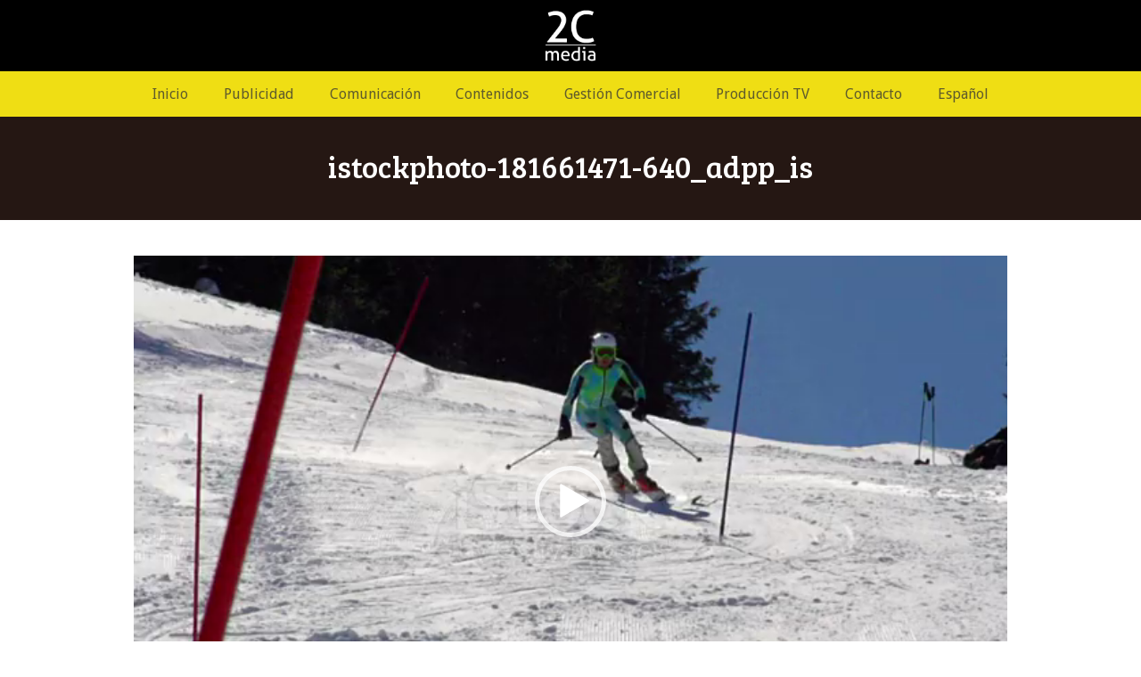

--- FILE ---
content_type: text/html; charset=UTF-8
request_url: http://2cmedia.es/inicio/istockphoto-181661471-640_adpp_is-2/
body_size: 12302
content:
<!doctype html>
<html dir="ltr" lang="es-ES" prefix="og: https://ogp.me/ns#" itemscope itemtype="http://schema.org/WebPage">
<head>
<meta charset="UTF-8">
<link rel="profile" href="http://gmpg.org/xfn/11">
<title>istockphoto-181661471-640_adpp_is | 2cmedia</title>
<link rel="alternate" hreflang="es" href="http://2cmedia.es/inicio/istockphoto-181661471-640_adpp_is-2/" />

		<!-- All in One SEO 4.4.7.1 - aioseo.com -->
		<meta name="robots" content="max-image-preview:large" />
		<link rel="canonical" href="http://2cmedia.es/inicio/istockphoto-181661471-640_adpp_is-2/" />
		<meta name="generator" content="All in One SEO (AIOSEO) 4.4.7.1" />
		<meta property="og:locale" content="es_ES" />
		<meta property="og:site_name" content="2cmedia | Just another WordPress site" />
		<meta property="og:type" content="article" />
		<meta property="og:title" content="istockphoto-181661471-640_adpp_is | 2cmedia" />
		<meta property="og:url" content="http://2cmedia.es/inicio/istockphoto-181661471-640_adpp_is-2/" />
		<meta property="article:published_time" content="2020-01-10T13:52:47+00:00" />
		<meta property="article:modified_time" content="2020-01-10T13:52:47+00:00" />
		<meta name="twitter:card" content="summary_large_image" />
		<meta name="twitter:title" content="istockphoto-181661471-640_adpp_is | 2cmedia" />
		<meta name="google" content="nositelinkssearchbox" />
		<script type="application/ld+json" class="aioseo-schema">
			{"@context":"https:\/\/schema.org","@graph":[{"@type":"BreadcrumbList","@id":"http:\/\/2cmedia.es\/inicio\/istockphoto-181661471-640_adpp_is-2\/#breadcrumblist","itemListElement":[{"@type":"ListItem","@id":"http:\/\/2cmedia.es\/#listItem","position":1,"item":{"@type":"WebPage","@id":"http:\/\/2cmedia.es\/","name":"Hogar","description":"Agencia de publicidad - especialistas en branded content - gesti\u00f3n comercial de medios","url":"http:\/\/2cmedia.es\/"},"nextItem":"http:\/\/2cmedia.es\/inicio\/istockphoto-181661471-640_adpp_is-2\/#listItem"},{"@type":"ListItem","@id":"http:\/\/2cmedia.es\/inicio\/istockphoto-181661471-640_adpp_is-2\/#listItem","position":2,"item":{"@type":"WebPage","@id":"http:\/\/2cmedia.es\/inicio\/istockphoto-181661471-640_adpp_is-2\/","name":"istockphoto-181661471-640_adpp_is","url":"http:\/\/2cmedia.es\/inicio\/istockphoto-181661471-640_adpp_is-2\/"},"previousItem":"http:\/\/2cmedia.es\/#listItem"}]},{"@type":"ItemPage","@id":"http:\/\/2cmedia.es\/inicio\/istockphoto-181661471-640_adpp_is-2\/#itempage","url":"http:\/\/2cmedia.es\/inicio\/istockphoto-181661471-640_adpp_is-2\/","name":"istockphoto-181661471-640_adpp_is | 2cmedia","inLanguage":"es-ES","isPartOf":{"@id":"http:\/\/2cmedia.es\/#website"},"breadcrumb":{"@id":"http:\/\/2cmedia.es\/inicio\/istockphoto-181661471-640_adpp_is-2\/#breadcrumblist"},"datePublished":"2020-01-10T13:52:47+00:00","dateModified":"2020-01-10T13:52:47+00:00"},{"@type":"Organization","@id":"http:\/\/2cmedia.es\/#organization","name":"2CMedia","url":"http:\/\/2cmedia.es\/","logo":{"@type":"ImageObject","url":"http:\/\/2cmedia.es\/wp-content\/uploads\/2019\/05\/logo-2cmedia_color-1.png","@id":"http:\/\/2cmedia.es\/inicio\/istockphoto-181661471-640_adpp_is-2\/#organizationLogo","width":170,"height":172},"image":{"@id":"http:\/\/2cmedia.es\/#organizationLogo"}},{"@type":"WebSite","@id":"http:\/\/2cmedia.es\/#website","url":"http:\/\/2cmedia.es\/","name":"2cmedia","description":"Just another WordPress site","inLanguage":"es-ES","publisher":{"@id":"http:\/\/2cmedia.es\/#organization"}}]}
		</script>
		<!-- All in One SEO -->

<meta name="generator" content="Total WordPress Theme v5.0.6">
<meta name="viewport" content="width=device-width, initial-scale=1">
<meta http-equiv="X-UA-Compatible" content="IE=edge" />
<link rel='dns-prefetch' href='//fonts.googleapis.com' />
<link rel="alternate" type="application/rss+xml" title="2cmedia &raquo; Feed" href="http://2cmedia.es/feed/" />
<link rel="alternate" type="application/rss+xml" title="2cmedia &raquo; Feed de los comentarios" href="http://2cmedia.es/comments/feed/" />
<link rel="alternate" type="application/rss+xml" title="2cmedia &raquo; Comentario istockphoto-181661471-640_adpp_is del feed" href="http://2cmedia.es/inicio/istockphoto-181661471-640_adpp_is-2/feed/" />
<link rel='stylesheet' id='js_composer_front-css' href='http://2cmedia.es/wp-content/plugins/js_composer/assets/css/js_composer.min.css?ver=7.0' media='all' />
<style id='classic-theme-styles-inline-css'>
/*! This file is auto-generated */
.wp-block-button__link{color:#fff;background-color:#32373c;border-radius:9999px;box-shadow:none;text-decoration:none;padding:calc(.667em + 2px) calc(1.333em + 2px);font-size:1.125em}.wp-block-file__button{background:#32373c;color:#fff;text-decoration:none}
</style>
<style id='global-styles-inline-css'>
body{--wp--preset--color--black: #000000;--wp--preset--color--cyan-bluish-gray: #abb8c3;--wp--preset--color--white: #ffffff;--wp--preset--color--pale-pink: #f78da7;--wp--preset--color--vivid-red: #cf2e2e;--wp--preset--color--luminous-vivid-orange: #ff6900;--wp--preset--color--luminous-vivid-amber: #fcb900;--wp--preset--color--light-green-cyan: #7bdcb5;--wp--preset--color--vivid-green-cyan: #00d084;--wp--preset--color--pale-cyan-blue: #8ed1fc;--wp--preset--color--vivid-cyan-blue: #0693e3;--wp--preset--color--vivid-purple: #9b51e0;--wp--preset--gradient--vivid-cyan-blue-to-vivid-purple: linear-gradient(135deg,rgba(6,147,227,1) 0%,rgb(155,81,224) 100%);--wp--preset--gradient--light-green-cyan-to-vivid-green-cyan: linear-gradient(135deg,rgb(122,220,180) 0%,rgb(0,208,130) 100%);--wp--preset--gradient--luminous-vivid-amber-to-luminous-vivid-orange: linear-gradient(135deg,rgba(252,185,0,1) 0%,rgba(255,105,0,1) 100%);--wp--preset--gradient--luminous-vivid-orange-to-vivid-red: linear-gradient(135deg,rgba(255,105,0,1) 0%,rgb(207,46,46) 100%);--wp--preset--gradient--very-light-gray-to-cyan-bluish-gray: linear-gradient(135deg,rgb(238,238,238) 0%,rgb(169,184,195) 100%);--wp--preset--gradient--cool-to-warm-spectrum: linear-gradient(135deg,rgb(74,234,220) 0%,rgb(151,120,209) 20%,rgb(207,42,186) 40%,rgb(238,44,130) 60%,rgb(251,105,98) 80%,rgb(254,248,76) 100%);--wp--preset--gradient--blush-light-purple: linear-gradient(135deg,rgb(255,206,236) 0%,rgb(152,150,240) 100%);--wp--preset--gradient--blush-bordeaux: linear-gradient(135deg,rgb(254,205,165) 0%,rgb(254,45,45) 50%,rgb(107,0,62) 100%);--wp--preset--gradient--luminous-dusk: linear-gradient(135deg,rgb(255,203,112) 0%,rgb(199,81,192) 50%,rgb(65,88,208) 100%);--wp--preset--gradient--pale-ocean: linear-gradient(135deg,rgb(255,245,203) 0%,rgb(182,227,212) 50%,rgb(51,167,181) 100%);--wp--preset--gradient--electric-grass: linear-gradient(135deg,rgb(202,248,128) 0%,rgb(113,206,126) 100%);--wp--preset--gradient--midnight: linear-gradient(135deg,rgb(2,3,129) 0%,rgb(40,116,252) 100%);--wp--preset--font-size--small: 13px;--wp--preset--font-size--medium: 20px;--wp--preset--font-size--large: 36px;--wp--preset--font-size--x-large: 42px;--wp--preset--spacing--20: 0.44rem;--wp--preset--spacing--30: 0.67rem;--wp--preset--spacing--40: 1rem;--wp--preset--spacing--50: 1.5rem;--wp--preset--spacing--60: 2.25rem;--wp--preset--spacing--70: 3.38rem;--wp--preset--spacing--80: 5.06rem;--wp--preset--shadow--natural: 6px 6px 9px rgba(0, 0, 0, 0.2);--wp--preset--shadow--deep: 12px 12px 50px rgba(0, 0, 0, 0.4);--wp--preset--shadow--sharp: 6px 6px 0px rgba(0, 0, 0, 0.2);--wp--preset--shadow--outlined: 6px 6px 0px -3px rgba(255, 255, 255, 1), 6px 6px rgba(0, 0, 0, 1);--wp--preset--shadow--crisp: 6px 6px 0px rgba(0, 0, 0, 1);}:where(.is-layout-flex){gap: 0.5em;}:where(.is-layout-grid){gap: 0.5em;}body .is-layout-flow > .alignleft{float: left;margin-inline-start: 0;margin-inline-end: 2em;}body .is-layout-flow > .alignright{float: right;margin-inline-start: 2em;margin-inline-end: 0;}body .is-layout-flow > .aligncenter{margin-left: auto !important;margin-right: auto !important;}body .is-layout-constrained > .alignleft{float: left;margin-inline-start: 0;margin-inline-end: 2em;}body .is-layout-constrained > .alignright{float: right;margin-inline-start: 2em;margin-inline-end: 0;}body .is-layout-constrained > .aligncenter{margin-left: auto !important;margin-right: auto !important;}body .is-layout-constrained > :where(:not(.alignleft):not(.alignright):not(.alignfull)){max-width: var(--wp--style--global--content-size);margin-left: auto !important;margin-right: auto !important;}body .is-layout-constrained > .alignwide{max-width: var(--wp--style--global--wide-size);}body .is-layout-flex{display: flex;}body .is-layout-flex{flex-wrap: wrap;align-items: center;}body .is-layout-flex > *{margin: 0;}body .is-layout-grid{display: grid;}body .is-layout-grid > *{margin: 0;}:where(.wp-block-columns.is-layout-flex){gap: 2em;}:where(.wp-block-columns.is-layout-grid){gap: 2em;}:where(.wp-block-post-template.is-layout-flex){gap: 1.25em;}:where(.wp-block-post-template.is-layout-grid){gap: 1.25em;}.has-black-color{color: var(--wp--preset--color--black) !important;}.has-cyan-bluish-gray-color{color: var(--wp--preset--color--cyan-bluish-gray) !important;}.has-white-color{color: var(--wp--preset--color--white) !important;}.has-pale-pink-color{color: var(--wp--preset--color--pale-pink) !important;}.has-vivid-red-color{color: var(--wp--preset--color--vivid-red) !important;}.has-luminous-vivid-orange-color{color: var(--wp--preset--color--luminous-vivid-orange) !important;}.has-luminous-vivid-amber-color{color: var(--wp--preset--color--luminous-vivid-amber) !important;}.has-light-green-cyan-color{color: var(--wp--preset--color--light-green-cyan) !important;}.has-vivid-green-cyan-color{color: var(--wp--preset--color--vivid-green-cyan) !important;}.has-pale-cyan-blue-color{color: var(--wp--preset--color--pale-cyan-blue) !important;}.has-vivid-cyan-blue-color{color: var(--wp--preset--color--vivid-cyan-blue) !important;}.has-vivid-purple-color{color: var(--wp--preset--color--vivid-purple) !important;}.has-black-background-color{background-color: var(--wp--preset--color--black) !important;}.has-cyan-bluish-gray-background-color{background-color: var(--wp--preset--color--cyan-bluish-gray) !important;}.has-white-background-color{background-color: var(--wp--preset--color--white) !important;}.has-pale-pink-background-color{background-color: var(--wp--preset--color--pale-pink) !important;}.has-vivid-red-background-color{background-color: var(--wp--preset--color--vivid-red) !important;}.has-luminous-vivid-orange-background-color{background-color: var(--wp--preset--color--luminous-vivid-orange) !important;}.has-luminous-vivid-amber-background-color{background-color: var(--wp--preset--color--luminous-vivid-amber) !important;}.has-light-green-cyan-background-color{background-color: var(--wp--preset--color--light-green-cyan) !important;}.has-vivid-green-cyan-background-color{background-color: var(--wp--preset--color--vivid-green-cyan) !important;}.has-pale-cyan-blue-background-color{background-color: var(--wp--preset--color--pale-cyan-blue) !important;}.has-vivid-cyan-blue-background-color{background-color: var(--wp--preset--color--vivid-cyan-blue) !important;}.has-vivid-purple-background-color{background-color: var(--wp--preset--color--vivid-purple) !important;}.has-black-border-color{border-color: var(--wp--preset--color--black) !important;}.has-cyan-bluish-gray-border-color{border-color: var(--wp--preset--color--cyan-bluish-gray) !important;}.has-white-border-color{border-color: var(--wp--preset--color--white) !important;}.has-pale-pink-border-color{border-color: var(--wp--preset--color--pale-pink) !important;}.has-vivid-red-border-color{border-color: var(--wp--preset--color--vivid-red) !important;}.has-luminous-vivid-orange-border-color{border-color: var(--wp--preset--color--luminous-vivid-orange) !important;}.has-luminous-vivid-amber-border-color{border-color: var(--wp--preset--color--luminous-vivid-amber) !important;}.has-light-green-cyan-border-color{border-color: var(--wp--preset--color--light-green-cyan) !important;}.has-vivid-green-cyan-border-color{border-color: var(--wp--preset--color--vivid-green-cyan) !important;}.has-pale-cyan-blue-border-color{border-color: var(--wp--preset--color--pale-cyan-blue) !important;}.has-vivid-cyan-blue-border-color{border-color: var(--wp--preset--color--vivid-cyan-blue) !important;}.has-vivid-purple-border-color{border-color: var(--wp--preset--color--vivid-purple) !important;}.has-vivid-cyan-blue-to-vivid-purple-gradient-background{background: var(--wp--preset--gradient--vivid-cyan-blue-to-vivid-purple) !important;}.has-light-green-cyan-to-vivid-green-cyan-gradient-background{background: var(--wp--preset--gradient--light-green-cyan-to-vivid-green-cyan) !important;}.has-luminous-vivid-amber-to-luminous-vivid-orange-gradient-background{background: var(--wp--preset--gradient--luminous-vivid-amber-to-luminous-vivid-orange) !important;}.has-luminous-vivid-orange-to-vivid-red-gradient-background{background: var(--wp--preset--gradient--luminous-vivid-orange-to-vivid-red) !important;}.has-very-light-gray-to-cyan-bluish-gray-gradient-background{background: var(--wp--preset--gradient--very-light-gray-to-cyan-bluish-gray) !important;}.has-cool-to-warm-spectrum-gradient-background{background: var(--wp--preset--gradient--cool-to-warm-spectrum) !important;}.has-blush-light-purple-gradient-background{background: var(--wp--preset--gradient--blush-light-purple) !important;}.has-blush-bordeaux-gradient-background{background: var(--wp--preset--gradient--blush-bordeaux) !important;}.has-luminous-dusk-gradient-background{background: var(--wp--preset--gradient--luminous-dusk) !important;}.has-pale-ocean-gradient-background{background: var(--wp--preset--gradient--pale-ocean) !important;}.has-electric-grass-gradient-background{background: var(--wp--preset--gradient--electric-grass) !important;}.has-midnight-gradient-background{background: var(--wp--preset--gradient--midnight) !important;}.has-small-font-size{font-size: var(--wp--preset--font-size--small) !important;}.has-medium-font-size{font-size: var(--wp--preset--font-size--medium) !important;}.has-large-font-size{font-size: var(--wp--preset--font-size--large) !important;}.has-x-large-font-size{font-size: var(--wp--preset--font-size--x-large) !important;}
.wp-block-navigation a:where(:not(.wp-element-button)){color: inherit;}
:where(.wp-block-post-template.is-layout-flex){gap: 1.25em;}:where(.wp-block-post-template.is-layout-grid){gap: 1.25em;}
:where(.wp-block-columns.is-layout-flex){gap: 2em;}:where(.wp-block-columns.is-layout-grid){gap: 2em;}
.wp-block-pullquote{font-size: 1.5em;line-height: 1.6;}
</style>
<link rel='stylesheet' id='wpml-menu-item-0-css' href='//2cmedia.es/wp-content/plugins/sitepress-multilingual-cms/templates/language-switchers/menu-item/style.css?ver=1' media='all' />
<link rel='stylesheet' id='parent-style-css' href='http://2cmedia.es/wp-content/themes/Total/style.css?ver=5.0.6' media='all' />
<link rel='stylesheet' id='wpex-google-font-droid-sans-css' href='//fonts.googleapis.com/css2?family=Droid+Sans:ital,wght@0,100;0,200;0,300;0,400;0,500;0,600;0,700;0,800;0,900;1,100;1,200;1,300;1,400;1,500;1,600;1,700;1,800;1,900&#038;display=swap&#038;subset=latin' media='all' />
<link rel='stylesheet' id='wpex-google-font-bree-serif-css' href='//fonts.googleapis.com/css2?family=Bree+Serif:ital,wght@0,100;0,200;0,300;0,400;0,500;0,600;0,700;0,800;0,900;1,100;1,200;1,300;1,400;1,500;1,600;1,700;1,800;1,900&#038;display=swap&#038;subset=latin' media='all' />
<link rel='stylesheet' id='fancybox-css' href='http://2cmedia.es/wp-content/themes/Total/assets/lib/fancybox/jquery.fancybox.min.css?ver=3.5.7' media='all' />
<link rel='stylesheet' id='wpex-style-css' href='http://2cmedia.es/wp-content/themes/total-child-theme/style.css?ver=5.0.6' media='all' />
<link rel='stylesheet' id='wpex-mobile-menu-breakpoint-max-css' href='http://2cmedia.es/wp-content/themes/Total/assets/css/wpex-mobile-menu-breakpoint-max.css?ver=5.0.6' media='only screen and (max-width:959px)' />
<link rel='stylesheet' id='wpex-mobile-menu-breakpoint-min-css' href='http://2cmedia.es/wp-content/themes/Total/assets/css/wpex-mobile-menu-breakpoint-min.css?ver=5.0.6' media='only screen and (min-width:960px)' />
<link rel='stylesheet' id='wpex-wpbakery-css' href='http://2cmedia.es/wp-content/themes/Total/assets/css/wpex-wpbakery.css?ver=5.0.6' media='all' />
<link rel='stylesheet' id='ticons-css' href='http://2cmedia.es/wp-content/themes/Total/assets/lib/ticons/css/ticons.min.css?ver=5.0.6' media='all' />
<link rel='stylesheet' id='vcex-shortcodes-css' href='http://2cmedia.es/wp-content/themes/Total/assets/css/vcex-shortcodes.css?ver=5.0.6' media='all' />
<script src='http://2cmedia.es/wp-includes/js/jquery/jquery.min.js?ver=3.7.0' id='jquery-core-js'></script>
<script src='http://2cmedia.es/wp-includes/js/jquery/jquery-migrate.min.js?ver=3.4.1' id='jquery-migrate-js'></script>
<script src='http://2cmedia.es/wp-content/plugins/revslider/public/assets/js/rbtools.min.js?ver=6.6.16' async id='tp-tools-js'></script>
<script src='http://2cmedia.es/wp-content/plugins/revslider/public/assets/js/rs6.min.js?ver=6.6.16' async id='revmin-js'></script>
<script></script><link rel="https://api.w.org/" href="http://2cmedia.es/wp-json/" /><link rel="alternate" type="application/json" href="http://2cmedia.es/wp-json/wp/v2/media/479" /><link rel="EditURI" type="application/rsd+xml" title="RSD" href="http://2cmedia.es/xmlrpc.php?rsd" />
<meta name="generator" content="WordPress 6.3.7" />
<link rel='shortlink' href='http://2cmedia.es/?p=479' />
<link rel="alternate" type="application/json+oembed" href="http://2cmedia.es/wp-json/oembed/1.0/embed?url=http%3A%2F%2F2cmedia.es%2Finicio%2Fistockphoto-181661471-640_adpp_is-2%2F" />
<link rel="alternate" type="text/xml+oembed" href="http://2cmedia.es/wp-json/oembed/1.0/embed?url=http%3A%2F%2F2cmedia.es%2Finicio%2Fistockphoto-181661471-640_adpp_is-2%2F&#038;format=xml" />
<meta name="generator" content="WPML ver:4.3.6 stt:8,2;" />
<style>[class*=" icon-oc-"],[class^=icon-oc-]{speak:none;font-style:normal;font-weight:400;font-variant:normal;text-transform:none;line-height:1;-webkit-font-smoothing:antialiased;-moz-osx-font-smoothing:grayscale}.icon-oc-one-com-white-32px-fill:before{content:"901"}.icon-oc-one-com:before{content:"900"}#one-com-icon,.toplevel_page_onecom-wp .wp-menu-image{speak:none;display:flex;align-items:center;justify-content:center;text-transform:none;line-height:1;-webkit-font-smoothing:antialiased;-moz-osx-font-smoothing:grayscale}.onecom-wp-admin-bar-item>a,.toplevel_page_onecom-wp>.wp-menu-name{font-size:16px;font-weight:400;line-height:1}.toplevel_page_onecom-wp>.wp-menu-name img{width:69px;height:9px;}.wp-submenu-wrap.wp-submenu>.wp-submenu-head>img{width:88px;height:auto}.onecom-wp-admin-bar-item>a img{height:7px!important}.onecom-wp-admin-bar-item>a img,.toplevel_page_onecom-wp>.wp-menu-name img{opacity:.8}.onecom-wp-admin-bar-item.hover>a img,.toplevel_page_onecom-wp.wp-has-current-submenu>.wp-menu-name img,li.opensub>a.toplevel_page_onecom-wp>.wp-menu-name img{opacity:1}#one-com-icon:before,.onecom-wp-admin-bar-item>a:before,.toplevel_page_onecom-wp>.wp-menu-image:before{content:'';position:static!important;background-color:rgba(240,245,250,.4);border-radius:102px;width:18px;height:18px;padding:0!important}.onecom-wp-admin-bar-item>a:before{width:14px;height:14px}.onecom-wp-admin-bar-item.hover>a:before,.toplevel_page_onecom-wp.opensub>a>.wp-menu-image:before,.toplevel_page_onecom-wp.wp-has-current-submenu>.wp-menu-image:before{background-color:#76b82a}.onecom-wp-admin-bar-item>a{display:inline-flex!important;align-items:center;justify-content:center}#one-com-logo-wrapper{font-size:4em}#one-com-icon{vertical-align:middle}.imagify-welcome{display:none !important;}</style>
	<!-- Retina Logo -->
	<script>
		jQuery( function( $ ){
			if ( window.devicePixelRatio >= 2 ) {
				$( "#site-logo img.logo-img" ).attr( "src", "http://2cmedia.es/wp-content/uploads/2019/05/logo-2cmedia_blanco.png" ).css( "max-height","60px" );
			}
		} );
	</script>

<link rel="preload" href="http://2cmedia.es/wp-content/themes/Total/assets/lib/ticons/fonts/ticons-webfont.woff2" type="font/woff2" as="font" crossorigin><style>.recentcomments a{display:inline !important;padding:0 !important;margin:0 !important;}</style><noscript><style>body .wpex-vc-row-stretched, body .vc_row-o-full-height { visibility: visible; }</style></noscript><script>function setREVStartSize(e){
			//window.requestAnimationFrame(function() {
				window.RSIW = window.RSIW===undefined ? window.innerWidth : window.RSIW;
				window.RSIH = window.RSIH===undefined ? window.innerHeight : window.RSIH;
				try {
					var pw = document.getElementById(e.c).parentNode.offsetWidth,
						newh;
					pw = pw===0 || isNaN(pw) || (e.l=="fullwidth" || e.layout=="fullwidth") ? window.RSIW : pw;
					e.tabw = e.tabw===undefined ? 0 : parseInt(e.tabw);
					e.thumbw = e.thumbw===undefined ? 0 : parseInt(e.thumbw);
					e.tabh = e.tabh===undefined ? 0 : parseInt(e.tabh);
					e.thumbh = e.thumbh===undefined ? 0 : parseInt(e.thumbh);
					e.tabhide = e.tabhide===undefined ? 0 : parseInt(e.tabhide);
					e.thumbhide = e.thumbhide===undefined ? 0 : parseInt(e.thumbhide);
					e.mh = e.mh===undefined || e.mh=="" || e.mh==="auto" ? 0 : parseInt(e.mh,0);
					if(e.layout==="fullscreen" || e.l==="fullscreen")
						newh = Math.max(e.mh,window.RSIH);
					else{
						e.gw = Array.isArray(e.gw) ? e.gw : [e.gw];
						for (var i in e.rl) if (e.gw[i]===undefined || e.gw[i]===0) e.gw[i] = e.gw[i-1];
						e.gh = e.el===undefined || e.el==="" || (Array.isArray(e.el) && e.el.length==0)? e.gh : e.el;
						e.gh = Array.isArray(e.gh) ? e.gh : [e.gh];
						for (var i in e.rl) if (e.gh[i]===undefined || e.gh[i]===0) e.gh[i] = e.gh[i-1];
											
						var nl = new Array(e.rl.length),
							ix = 0,
							sl;
						e.tabw = e.tabhide>=pw ? 0 : e.tabw;
						e.thumbw = e.thumbhide>=pw ? 0 : e.thumbw;
						e.tabh = e.tabhide>=pw ? 0 : e.tabh;
						e.thumbh = e.thumbhide>=pw ? 0 : e.thumbh;
						for (var i in e.rl) nl[i] = e.rl[i]<window.RSIW ? 0 : e.rl[i];
						sl = nl[0];
						for (var i in nl) if (sl>nl[i] && nl[i]>0) { sl = nl[i]; ix=i;}
						var m = pw>(e.gw[ix]+e.tabw+e.thumbw) ? 1 : (pw-(e.tabw+e.thumbw)) / (e.gw[ix]);
						newh =  (e.gh[ix] * m) + (e.tabh + e.thumbh);
					}
					var el = document.getElementById(e.c);
					if (el!==null && el) el.style.height = newh+"px";
					el = document.getElementById(e.c+"_wrapper");
					if (el!==null && el) {
						el.style.height = newh+"px";
						el.style.display = "block";
					}
				} catch(e){
					console.log("Failure at Presize of Slider:" + e)
				}
			//});
		  };</script>
<noscript><style> .wpb_animate_when_almost_visible { opacity: 1; }</style></noscript><style data-type="wpex-css" id="wpex-css">/*ACCENT COLOR*/.vc_toggle_total .vc_toggle_title,.vcex-module a:hover .wpex-heading,.vcex-icon-box-link-wrap:hover .wpex-heading,.wpex-text-accent,.wpex-hover-text-accent:hover,.wpex-accent-color,#site-navigation .dropdown-menu >li.menu-item >a:hover,#site-navigation .dropdown-menu >li.menu-item.current-menu-item >a,#site-navigation .dropdown-menu >li.menu-item.current-menu-parent >a,.modern-menu-widget a:hover,.theme-button.outline,.theme-button.clean,a,h1 a:hover,h2 a:hover,h3 a:hover,h4 a:hover,h5 a:hover,h6 a:hover,.entry-title a:hover,.meta a:hover,.wpex-heading a:hover{color:#9cc900}.vcex-testimonials-fullslider .sp-button:hover,.vcex-testimonials-fullslider .sp-selected-button,.vcex-testimonials-fullslider.light-skin .sp-button:hover,.vcex-testimonials-fullslider.light-skin .sp-selected-button,.vcex-testimonials-fullslider .sp-button.sp-selected-button,.vcex-testimonials-fullslider .sp-button:hover,.wpex-bg-accent,.wpex-hover-bg-accent:hover,.wpex-bg-accent_alt,.wpex-hover-bg-accent_alt:hover,.wpex-badge,.wpex-accent-bg,input[type="submit"],.theme-button,button,.button,.active >.theme-button,.theme-button.active,.theme-button.outline:hover,.active >.theme-button.outline,.theme-button.outline.active,.theme-button.outline:hover,.post-edit a,.background-highlight,.tagcloud a:hover,.post-tags a:hover,.wpex-carousel .owl-dot.active,.wpex-carousel .owl-prev,.wpex-carousel .owl-next,body #header-two-search #header-two-search-submit,#site-navigation .menu-button >a >span.link-inner,.modern-menu-widget li.menu-item.current-menu-item a,#sidebar .widget_nav_menu .current-menu-item >a,.widget_nav_menu_accordion .widget_nav_menu li.menu-item.current-menu-item >a,#site-navigation-wrap.has-menu-underline .main-navigation-ul>li>a>.link-inner::after,#wp-calendar caption,#wp-calendar tbody td:hover a{background-color:#9cc900}.wpb_tabs.tab-style-alternative-two .wpb_tabs_nav li.ui-tabs-active a{border-bottom-color:#9cc900}.wpex-border-accent{border-color:#9cc900}.wpex-hover-border-accent:hover{border-color:#9cc900}.theme-button.outline{border-color:#9cc900}.wpex-dropdown-top-border #site-navigation .dropdown-menu li.menu-item ul.sub-menu{border-top-color:#9cc900}.theme-heading.border-w-color span.text{border-bottom-color:#9cc900}/*ACCENT HOVER COLOR*/.wpex-bg-accent_alt,.wpex-hover-bg-accent_alt:hover,.post-edit a:hover,.theme-button:hover,input[type="submit"]:hover,button:hover,.button:hover,.active >.theme-button,.theme-button.active,.wpex-carousel .owl-prev:hover,.wpex-carousel .owl-next:hover,#site-navigation .menu-button >a >span.link-inner:hover{background-color:#9cc900}.wpex-text-accent_alt,.wpex-hover-text-accent_alt:hover{color:#9cc900}/*FOOTER BUILDER*/#footer-builder{background-color:#19100e}/*TYPOGRAPHY*/body{font-family:"Droid Sans";font-size:14px}#site-navigation .dropdown-menu .link-inner{font-size:16px}.page-header .page-subheading{color:#f5e503}h1,h2,h3,h4,h5,h6,.theme-heading,.page-header-title,.wpex-heading,.vcex-heading,.entry-title{font-family:"Bree Serif";font-weight:400;color:#5e5b2a}#copyright{font-weight:700;font-style:normal}/*ADVANCED STYLING CSS*//*Logo Height*/#site-logo img{max-height:60px}/*CUSTOMIZER STYLING*/.page-header.wpex-supports-mods{background-color:#251713;border-top-width:0;border-bottom-width:0}.page-header.wpex-supports-mods .page-header-title{color:#ffffff}.site-content input[type="date"],.site-content input[type="time"],.site-content input[type="datetime-local"],.site-content input[type="week"],.site-content input[type="month"],.site-content input[type="text"],.site-content input[type="email"],.site-content input[type="url"],.site-content input[type="password"],.site-content input[type="search"],.site-content input[type="tel"],.site-content input[type="number"],.site-content textarea{background-color:#ffffff;border-width:2px}.theme-button,input[type="submit"],button,#site-navigation .menu-button >a >span.link-inner,.button,.added_to_cart{background-color:#4f3002;color:#ffffff}#site-scroll-top{font-size:16px;border-radius:4px;color:#5f5b2c;background-color:#efde14}#site-scroll-top:hover{background-color:#5f5b2c}#site-header #site-header-inner{padding-top:10px;padding-bottom:10px}#site-header{background-color:#000000}#site-header-sticky-wrapper{background-color:#000000}#site-header-sticky-wrapper.is-sticky #site-header{background-color:#000000}.footer-has-reveal #site-header{background-color:#000000}#searchform-header-replace{background-color:#000000}body.wpex-has-vertical-header #site-header{background-color:#000000}#site-logo a.site-logo-text{color:#744a26}#site-navigation-wrap{background-color:#efde14;border-color:#efde14}#site-navigation-sticky-wrapper.is-sticky #site-navigation-wrap{background-color:#efde14;border-color:#efde14}#site-navigation >ul li.menu-item{border-color:#efde14}#site-navigation a{border-color:#efde14}#site-navigation ul{border-color:#efde14}#site-navigation{border-color:#efde14}.navbar-style-six #site-navigation{border-color:#efde14}#site-navigation .dropdown-menu >li.menu-item >a{color:#5f5b2c}#site-navigation .dropdown-menu >li.menu-item >a:hover,#site-navigation .dropdown-menu >li.menu-item.dropdown.sfHover >a{color:#848484}#site-navigation .dropdown-menu >li.menu-item.current-menu-item >a,#site-navigation .dropdown-menu >li.menu-item.current-menu-parent >a{color:#000000}.mobile-toggle-nav{background:#1a100d}.wpex-mobile-toggle-menu-fixed_top .mobile-toggle-nav{background:#1a100d}.mobile-toggle-nav a{border-color:#311e18;color:#eadad5}.wpex-mobile-toggle-menu-fixed_top .mobile-toggle-nav a{border-color:#311e18;color:#eadad5}.mobile-toggle-nav a:hover{color:#ffffff}.wpex-mobile-toggle-menu-fixed_top .mobile-toggle-nav a:hover{color:#ffffff}#footer-callout-wrap{background-color:#f3f1eb;border-top-color:#e6e2d6;border-bottom-color:#e6e2d6;color:#744a26}#footer-callout .theme-button{border-radius:90px!important;background:#9cc900}#footer-callout .theme-button:hover{background:#4f3002}#footer{background-color:#1a100d}#footer-bottom{background:#0f0907}.vc_column-inner{margin-bottom:40px}</style></head>

<body class="attachment attachment-template-default attachmentid-479 attachment-mp4 wp-custom-logo wp-embed-responsive wpml-language-es wpex-theme wpex-responsive full-width-main-layout no-composer wpex-live-site wpex-has-primary-bottom-spacing content-full-width hasnt-overlay-header wpex-antialiased wpex-mobile-toggle-menu-navbar has-mobile-menu wpex-share-p-horizontal wpex-disable-mm-focus-styles wpb-js-composer js-comp-ver-7.0 vc_responsive">

	
	
	<div class="wpex-site-overlay"></div>
<a href="#content" class="skip-to-content">Saltear al contenido principal</a><span data-ls_id="#site_top"></span>
	<div id="outer-wrap" class="wpex-clr">

		
		<div id="wrap" class="wpex-clr">

			


	<header id="site-header" class="header-three wpex-full-width custom-bg dyn-styles wpex-clr" itemscope="itemscope" itemtype="http://schema.org/WPHeader">

		
		<div id="site-header-inner" class="container wpex-clr">
<div id="site-logo" class="site-branding header-three-logo wpex-clr">
	<div id="site-logo-inner" class="wpex-clr"><a href="http://2cmedia.es/" rel="home" class="main-logo"><img src="http://2cmedia.es/wp-content/uploads/2019/05/logo-2cmedia_blanco.png" alt="2cmedia" class="logo-img" data-no-retina data-skip-lazy height="60" /></a></div>

</div></div>

		
	
	<div id="site-navigation-wrap" class="navbar-style-three fixed-nav hide-at-mm-breakpoint wpex-clr">

		<nav id="site-navigation" class="navigation main-navigation main-navigation-three wpex-clr container" itemscope="itemscope" itemtype="http://schema.org/SiteNavigationElement" aria-label="Main menu">

			
				<ul id="menu-home" class="dropdown-menu main-navigation-ul sf-menu"><li id="menu-item-99" class="local-scroll menu-item menu-item-type-custom menu-item-object-custom menu-item-99"><a href="#inicio"><span class="link-inner">Inicio</span></a></li>
<li id="menu-item-100" class="local-scroll menu-item menu-item-type-custom menu-item-object-custom menu-item-100"><a href="#publicidad"><span class="link-inner">Publicidad</span></a></li>
<li id="menu-item-103" class="local-scroll menu-item menu-item-type-custom menu-item-object-custom menu-item-103"><a href="#comunicacion"><span class="link-inner">Comunicación</span></a></li>
<li id="menu-item-101" class="local-scroll menu-item menu-item-type-custom menu-item-object-custom menu-item-101"><a href="#contenidos"><span class="link-inner">Contenidos</span></a></li>
<li id="menu-item-102" class="local-scroll menu-item menu-item-type-custom menu-item-object-custom menu-item-102"><a href="#revistas"><span class="link-inner">Gestión Comercial</span></a></li>
<li id="menu-item-521" class="menu-item menu-item-type-post_type menu-item-object-page menu-item-521"><a href="http://2cmedia.es/espai-empresa/"><span class="link-inner">Producción TV</span></a></li>
<li id="menu-item-134" class="local-scroll menu-item menu-item-type-custom menu-item-object-custom menu-item-134"><a href="#linktofooter"><span class="link-inner">Contacto</span></a></li>
<li id="menu-item-wpml-ls-5-es" class="menu-item wpml-ls-slot-5 wpml-ls-item wpml-ls-item-es wpml-ls-current-language wpml-ls-menu-item wpml-ls-first-item wpml-ls-last-item menu-item-type-wpml_ls_menu_item menu-item-object-wpml_ls_menu_item menu-item-wpml-ls-5-es"><a title="Español" href="http://2cmedia.es/inicio/istockphoto-181661471-640_adpp_is-2/"><span class="link-inner"><span class="wpml-ls-native" lang="es">Español</span></span></a></li>
</ul>
			
		</nav>

	</div>

	

<div id="wpex-mobile-menu-navbar" class="wpex-mobile-menu-toggle show-at-mm-breakpoint wpex-bg-gray-A900">
	<div class="container">
		<div class="wpex-flex wpex-items-center wpex-justify-between wpex-text-white wpex-child-inherit-color wpex-text-md">
						<div id="wpex-mobile-menu-navbar-toggle-wrap" class="wpex-flex-grow">
				<a href="#mobile-menu" class="mobile-menu-toggle wpex-no-underline" role="button" aria-expanded="false" aria-label="Toggle Mobile menu"><span class="ticon ticon-navicon wpex-mr-10" aria-hidden="true"></span><span class="wpex-text">Menú</span></a>
			</div>
								</div>
	</div>
</div>
	</header>



			
			<main id="main" class="site-main wpex-clr">

				
<header class="page-header centered-page-header wpex-supports-mods wpex-relative wpex-mb-40 wpex-bg-gray-100 wpex-py-30 wpex-border-t wpex-border-b wpex-border-solid wpex-border-gray-200 wpex-text-gray-700 wpex-text-center">

	
	<div class="page-header-inner container">
<div class="page-header-content">

<h1 class="page-header-title wpex-block wpex-m-0 wpex-inherit-font-family wpex-not-italic wpex-tracking-normal wpex-leading-normal wpex-font-normal wpex-text-5xl wpex-text-gray-900"itemprop="headline">

	<span>istockphoto-181661471-640_adpp_is</span>

</h1>

</div>
<div class="page-header-aside wpex-mt-5"></div></div>

	
</header>


	<div class="container wpex-clr">

		
		<div id="primary" class="content-area">

			
			<div id="content" class="site-content">

				
				
						<div id="attachment-post-media">
							<div style="width: 980px;" class="wp-video"><!--[if lt IE 9]><script>document.createElement('video');</script><![endif]-->
<video class="wp-video-shortcode" id="video-479-1" width="980" height="35" preload="metadata" controls="controls"><source type="video/mp4" src="http://2cmedia.es/wp-content/uploads/2020/01/istockphoto-181661471-640_adpp_is-1.mp4?_=1" /><a href="http://2cmedia.es/wp-content/uploads/2020/01/istockphoto-181661471-640_adpp_is-1.mp4">http://2cmedia.es/wp-content/uploads/2020/01/istockphoto-181661471-640_adpp_is-1.mp4</a></video></div>						</div>

						<div id="attachment-post-content" class="entry wpex-mt-20 wpex-clr"></div>

						<div id="attachment-post-footer">
																						<p><strong>Formato: </strong> mp4</p>
																						<p><strong>Tamaño: </strong> 1,95 MB</p>
																						<p><strong>Longitud: </strong> 0:09</p>
													</div>

					
				
				
			</div>

			
		</div>

		
	</div>


			
		</main>

		
		

<footer id="footer-builder" class="footer-builder wpex-clr" itemscope="itemscope" itemtype="http://schema.org/WPFooter">
	<div class="footer-builder-content container entry wpex-clr">
		<div class="vc_row wpb_row vc_row-fluid"><div class="wpb_column vc_column_container vc_col-sm-4"><div class="vc_column-inner"><div class="wpb_wrapper"><div class="vcex-module vcex-divider vcex-divider-solid wpex-max-w-100 wpex-mx-auto wpex-block wpex-h-0 wpex-border-b wpex-border-solid wpex-border-gray-200" style="border-bottom-width:10px;border-color:rgba(10,10,10,0.01);"></div><h5 class="vcex-module vcex-heading wpex-text-2xl wpex-font-normal wpex-m-auto wpex-max-w-100 vcex-heading-plain wpex-block" style="color:#ffffff;"><span class="vcex-heading-inner wpex-inline-block wpex-clr">Contacto</span></h5><div class="vcex-module vcex-divider vcex-divider-solid wpex-max-w-100 wpex-mx-auto wpex-block wpex-h-0 wpex-border-b wpex-border-solid wpex-border-gray-200" style="border-bottom-width:10px;border-color:rgba(10,10,10,0.01);"></div>
	<div style="color:#777777;" class="wpb_text_column has-custom-color wpex-child-inherit-color wpb_content_element " >
		<div class="wpb_wrapper">
			<p>Calle Sant Antoni 22.<br />
08301 Mataró (BARCELONA)<br />
935.303.686<br />
<a href="mailto:info@2cmedia.es">info@2cmedia.es</a></p>

		</div>
	</div>
</div></div></div><div class="wpb_column vc_column_container vc_col-sm-4"><div class="vc_column-inner"><div class="wpb_wrapper"><div class="vcex-module vcex-divider vcex-divider-solid wpex-max-w-100 wpex-mx-auto wpex-block wpex-h-0 wpex-border-b wpex-border-solid wpex-border-gray-200" style="border-bottom-width:10px;border-color:rgba(10,10,10,0.01);"></div><h5 class="vcex-module vcex-heading wpex-text-2xl wpex-font-normal wpex-m-auto wpex-max-w-100 vcex-heading-plain wpex-block" style="color:#ffffff;"><span class="vcex-heading-inner wpex-inline-block wpex-clr">Localización</span></h5><div class="vcex-module vcex-divider vcex-divider-solid wpex-max-w-100 wpex-mx-auto wpex-block wpex-h-0 wpex-border-b wpex-border-solid wpex-border-gray-200" style="border-bottom-width:10px;border-color:rgba(10,10,10,0.01);"></div><div class="wpb_gmaps_widget wpb_content_element"><div class="wpb_wrapper"><div class="wpb_map_wraper"><iframe src="https://www.google.com/maps/embed?pb=!1m18!1m12!1m3!1d2986.478352946419!2d2.4465799!3d41.5372389!2m3!1f0!2f0!3f0!3m2!1i1024!2i768!4f13.1!3m3!1m2!1s0x12a4b527234686d3%3A0xae7804f3d6e72cf4!2sCarrer%20de%20Sant%20Antoni%2C%2022%2C%2008301%20Matar%C3%B3%2C%20Barcelona!5e0!3m2!1sca!2ses!4v1696928611250!5m2!1sca!2ses" width="600" height="200" style="border:0;" allowfullscreen="" loading="lazy" referrerpolicy="no-referrer-when-downgrade"></iframe></div></div></div></div></div></div><div class="wpb_column vc_column_container vc_col-sm-4"><div class="vc_column-inner"><div class="wpb_wrapper"></div></div></div></div>	</div>
</footer>

	




	<div id="footer-bottom" class="wpex-bg-gray-900 wpex-py-20 wpex-text-gray-500 wpex-text-sm wpex-text-center wpex-md-text-left">

		
		<div id="footer-bottom-inner" class="container"><div class="footer-bottom-flex wpex-md-flex wpex-md-justify-between wpex-md-items-center">
<div id="copyright" class="wpex-last-mb-0">© <a id="linktofooter"></a>2Cmedia 2026</div>
<div id="footer-bottom-menu" class="wpex-mt-10 wpex-md-mt-0" aria-label="Footer menu">
	</div></div></div>

		
	</div>



	</div>

	
</div>




<a href="#outer-wrap" id="site-scroll-top" class="wpex-block wpex-fixed wpex-round wpex-text-center wpex-box-content wpex-transition-all wpex-duration-200 wpex-bottom-0 wpex-right-0 wpex-mr-25 wpex-mb-25 wpex-no-underline wpex-bg-gray-100 wpex-text-gray-500 wpex-hover-bg-accent wpex-hover-text-white" data-scroll-speed="1000" data-scroll-offset="100" data-scroll-easing="easeInOutExpo">
	<span class="ticon ticon-chevron-up" aria-hidden="true"></span><span class="screen-reader-text">Volver arriba</span>
</a>



		<script>
			window.RS_MODULES = window.RS_MODULES || {};
			window.RS_MODULES.modules = window.RS_MODULES.modules || {};
			window.RS_MODULES.waiting = window.RS_MODULES.waiting || [];
			window.RS_MODULES.defered = false;
			window.RS_MODULES.moduleWaiting = window.RS_MODULES.moduleWaiting || {};
			window.RS_MODULES.type = 'compiled';
		</script>
		
<script type="text/html" id="wpb-modifications"> window.wpbCustomElement = 1; </script><link rel='stylesheet' id='mediaelement-css' href='http://2cmedia.es/wp-includes/js/mediaelement/mediaelementplayer-legacy.min.css?ver=4.2.17' media='all' />
<link rel='stylesheet' id='wp-mediaelement-css' href='http://2cmedia.es/wp-includes/js/mediaelement/wp-mediaelement.min.css?ver=6.3.7' media='all' />
<link rel='stylesheet' id='rs-plugin-settings-css' href='http://2cmedia.es/wp-content/plugins/revslider/public/assets/css/rs6.css?ver=6.6.16' media='all' />
<style id='rs-plugin-settings-inline-css'>
#rs-demo-id {}
</style>
<script id='wpex-core-js-extra'>
var wpexLocalize = {"ajaxurl":"http:\/\/2cmedia.es\/wp-admin\/admin-ajax.php","isRTL":"","mainLayout":"full-width","menuSearchStyle":"disabled","siteHeaderStyle":"three","megaMenuJS":"1","superfishDelay":"600","superfishSpeed":"fast","superfishSpeedOut":"fast","menuWidgetAccordion":"1","hasMobileMenu":"1","mobileMenuBreakpoint":"959","mobileMenuStyle":"toggle","mobileMenuToggleStyle":"navbar","mobileMenuAriaLabel":"Mobile menu","mobileMenuCloseAriaLabel":"Toggle Mobile menu","responsiveDataBreakpoints":{"tl":"1024px","tp":"959px","pl":"767px","pp":"479px"},"i18n":{"openSubmenu":"Open submenu of %s","closeSubmenu":"Close submenu of %s"},"loadMore":{"text":"Load More","loadingText":"Loading&hellip;","failedText":"Failed to load posts."},"hasStickyNavbarMobile":"","stickyNavbarBreakPoint":"960","animateMobileToggle":"1","mobileToggleMenuPosition":"afterheader","autoLightbox":".wpb_text_column a:has(img), body.no-composer .entry a:has(img)","customSelects":".widget_categories form,.widget_archive select,.vcex-form-shortcode select","scrollToHash":"1","scrollToHashTimeout":"500","localScrollTargets":"li.local-scroll a, a.local-scroll, .local-scroll-link, .local-scroll-link > a","localScrollUpdateHash":"","localScrollHighlight":"1","localScrollSpeed":"1000","localScrollEasing":"easeInOutExpo"};
</script>
<script src='http://2cmedia.es/wp-content/themes/Total/assets/js/total.min.js?ver=5.0.6' id='wpex-core-js'></script>
<script id='fancybox-js-extra'>
var wpexLightboxSettings = {"animationEffect":"fade","zoomOpacity":"auto","animationDuration":"366","transitionEffect":"fade","transitionDuration":"366","gutter":"50","loop":"","arrows":"1","infobar":"1","smallBtn":"auto","closeExisting":"1","buttons":["zoom","slideShow","close","thumbs"],"slideShow":{"autoStart":false,"speed":3000},"lang":"en","i18n":{"en":{"CLOSE":"Cerrar","NEXT":"Siguiente","PREV":"Anterior","ERROR":"The requested content cannot be loaded. Please try again later.","PLAY_START":"Start slideshow","PLAY_STOP":"Pause slideshow","FULL_SCREEN":"Full screen","THUMBS":"Miniaturas","DOWNLOAD":"Download","SHARE":"Compartir","ZOOM":"Alejar en modo adaptable"}},"thumbs":{"autoStart":false,"hideOnClose":true,"axis":"y"}};
</script>
<script src='http://2cmedia.es/wp-content/themes/Total/assets/lib/fancybox/jquery.fancybox.min.js?ver=3.5.7' id='fancybox-js'></script>
<script src='http://2cmedia.es/wp-includes/js/comment-reply.min.js?ver=6.3.7' id='comment-reply-js'></script>
<script src='http://2cmedia.es/wp-content/themes/Total/assets/js/core/hoverIntent.min.js?ver=1.10.1' id='wpex-hoverintent-js'></script>
<script src='http://2cmedia.es/wp-content/themes/Total/assets/js/core/supersubs.min.js?ver=0.3b' id='wpex-supersubs-js'></script>
<script src='http://2cmedia.es/wp-content/themes/Total/assets/js/core/superfish.min.js?ver=1.7.4' id='wpex-superfish-js'></script>
<script src='http://2cmedia.es/wp-content/themes/Total/assets/js/core/jquery.easing.min.js?ver=1.3.2' id='wpex-easing-js'></script>
<script src='http://2cmedia.es/wp-content/plugins/total-theme-core/inc/wpbakery/assets/js/vcex-shortcodes.min.js?ver=1.2.5' id='vcex-shortcodes-js'></script>
<script id="mediaelement-core-js-before">
var mejsL10n = {"language":"es","strings":{"mejs.download-file":"Descargar archivo","mejs.install-flash":"Est\u00e1s usando un navegador que no tiene Flash activo o instalado. Por favor, activa el componente del reproductor Flash o descarga la \u00faltima versi\u00f3n desde https:\/\/get.adobe.com\/flashplayer\/","mejs.fullscreen":"Pantalla completa","mejs.play":"Reproducir","mejs.pause":"Pausa","mejs.time-slider":"Control de tiempo","mejs.time-help-text":"Usa las teclas de direcci\u00f3n izquierda\/derecha para avanzar un segundo y las flechas arriba\/abajo para avanzar diez segundos.","mejs.live-broadcast":"Transmisi\u00f3n en vivo","mejs.volume-help-text":"Utiliza las teclas de flecha arriba\/abajo para aumentar o disminuir el volumen.","mejs.unmute":"Activar el sonido","mejs.mute":"Silenciar","mejs.volume-slider":"Control de volumen","mejs.video-player":"Reproductor de v\u00eddeo","mejs.audio-player":"Reproductor de audio","mejs.captions-subtitles":"Pies de foto \/ Subt\u00edtulos","mejs.captions-chapters":"Cap\u00edtulos","mejs.none":"Ninguna","mejs.afrikaans":"Afrik\u00e1ans","mejs.albanian":"Albano","mejs.arabic":"\u00c1rabe","mejs.belarusian":"Bielorruso","mejs.bulgarian":"B\u00falgaro","mejs.catalan":"Catal\u00e1n","mejs.chinese":"Chino","mejs.chinese-simplified":"Chino (Simplificado)","mejs.chinese-traditional":"Chino (Tradicional)","mejs.croatian":"Croata","mejs.czech":"Checo","mejs.danish":"Dan\u00e9s","mejs.dutch":"Neerland\u00e9s","mejs.english":"Ingl\u00e9s","mejs.estonian":"Estonio","mejs.filipino":"Filipino","mejs.finnish":"Fin\u00e9s","mejs.french":"Franc\u00e9s","mejs.galician":"Gallego","mejs.german":"Alem\u00e1n","mejs.greek":"Griego","mejs.haitian-creole":"Creole haitiano","mejs.hebrew":"Hebreo","mejs.hindi":"Indio","mejs.hungarian":"H\u00fangaro","mejs.icelandic":"Island\u00e9s","mejs.indonesian":"Indonesio","mejs.irish":"Irland\u00e9s","mejs.italian":"Italiano","mejs.japanese":"Japon\u00e9s","mejs.korean":"Coreano","mejs.latvian":"Let\u00f3n","mejs.lithuanian":"Lituano","mejs.macedonian":"Macedonio","mejs.malay":"Malayo","mejs.maltese":"Malt\u00e9s","mejs.norwegian":"Noruego","mejs.persian":"Persa","mejs.polish":"Polaco","mejs.portuguese":"Portugu\u00e9s","mejs.romanian":"Rumano","mejs.russian":"Ruso","mejs.serbian":"Serbio","mejs.slovak":"Eslovaco","mejs.slovenian":"Esloveno","mejs.spanish":"Espa\u00f1ol","mejs.swahili":"Swahili","mejs.swedish":"Sueco","mejs.tagalog":"Tagalo","mejs.thai":"Tailand\u00e9s","mejs.turkish":"Turco","mejs.ukrainian":"Ukraniano","mejs.vietnamese":"Vietnamita","mejs.welsh":"Gal\u00e9s","mejs.yiddish":"Yiddish"}};
</script>
<script src='http://2cmedia.es/wp-includes/js/mediaelement/mediaelement-and-player.min.js?ver=4.2.17' id='mediaelement-core-js'></script>
<script src='http://2cmedia.es/wp-includes/js/mediaelement/mediaelement-migrate.min.js?ver=6.3.7' id='mediaelement-migrate-js'></script>
<script id='mediaelement-js-extra'>
var _wpmejsSettings = {"pluginPath":"\/wp-includes\/js\/mediaelement\/","classPrefix":"mejs-","stretching":"responsive","audioShortcodeLibrary":"mediaelement","videoShortcodeLibrary":"mediaelement"};
</script>
<script src='http://2cmedia.es/wp-includes/js/mediaelement/wp-mediaelement.min.js?ver=6.3.7' id='wp-mediaelement-js'></script>
<script src='http://2cmedia.es/wp-includes/js/mediaelement/renderers/vimeo.min.js?ver=4.2.17' id='mediaelement-vimeo-js'></script>
<script src='http://2cmedia.es/wp-content/plugins/js_composer/assets/js/dist/js_composer_front.min.js?ver=7.0' id='wpb_composer_front_js-js'></script>
<script></script><script id="ocvars">var ocSiteMeta = {plugins: {"a3e4aa5d9179da09d8af9b6802f861a8": 1,"2c9812363c3c947e61f043af3c9852d0": 1,"b904efd4c2b650207df23db3e5b40c86": 1,"a3fe9dc9824eccbd72b7e5263258ab2c": 1}}</script>
</body>
</html>